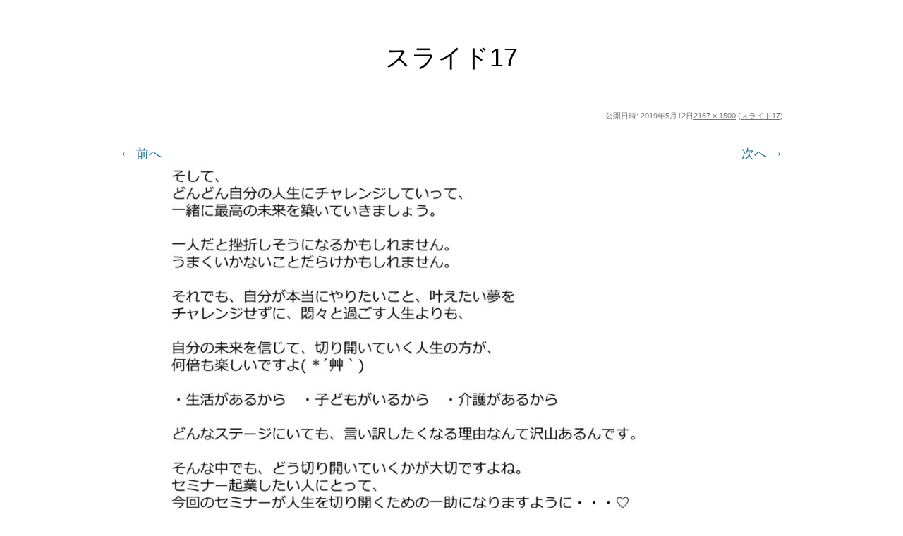

--- FILE ---
content_type: text/html; charset=UTF-8
request_url: https://lsm.t-y-s.co.jp/%E3%82%B9%E3%83%A9%E3%82%A4%E3%83%8917-5/
body_size: 12176
content:
<!DOCTYPE html>
<html class="attachment" dir="ltr" lang="ja" prefix="og: https://ogp.me/ns#">
<head>
<meta charset="UTF-8" />
<meta name="viewport" content="width=device-width" />

<link rel="profile" href="http://gmpg.org/xfn/11" />
<link rel="pingback" href="https://lsm.t-y-s.co.jp/xmlrpc.php" />
<script src="https://www.youtube.com/iframe_api" type="text/javascript"></script>
<script src="//ajax.googleapis.com/ajax/libs/jquery/1.8.3/jquery.min.js" type="text/javascript"></script>
<script src="https://lsm.t-y-s.co.jp/wp-content/themes/colorful-theme/js/jquery.smoothScroll.js" type="text/javascript"></script>



		<!-- All in One SEO 4.8.2 - aioseo.com -->
		<title>スライド17 | 株式会社T.Y.S.</title>
	<meta name="robots" content="max-image-preview:large" />
	<meta name="author" content="tysmail"/>
	<link rel="canonical" href="https://lsm.t-y-s.co.jp/%e3%82%b9%e3%83%a9%e3%82%a4%e3%83%8917-5/" />
	<meta name="generator" content="All in One SEO (AIOSEO) 4.8.2" />
		<meta property="og:locale" content="ja_JP" />
		<meta property="og:site_name" content="株式会社T.Y.S. | Just another WordPress site" />
		<meta property="og:type" content="article" />
		<meta property="og:title" content="スライド17 | 株式会社T.Y.S." />
		<meta property="og:url" content="https://lsm.t-y-s.co.jp/%e3%82%b9%e3%83%a9%e3%82%a4%e3%83%8917-5/" />
		<meta property="article:published_time" content="2019-05-12T02:10:17+00:00" />
		<meta property="article:modified_time" content="2019-05-12T02:10:17+00:00" />
		<meta name="twitter:card" content="summary" />
		<meta name="twitter:title" content="スライド17 | 株式会社T.Y.S." />
		<script type="application/ld+json" class="aioseo-schema">
			{"@context":"https:\/\/schema.org","@graph":[{"@type":"BreadcrumbList","@id":"https:\/\/lsm.t-y-s.co.jp\/%e3%82%b9%e3%83%a9%e3%82%a4%e3%83%8917-5\/#breadcrumblist","itemListElement":[{"@type":"ListItem","@id":"https:\/\/lsm.t-y-s.co.jp\/#listItem","position":1,"name":"\u5bb6","item":"https:\/\/lsm.t-y-s.co.jp\/","nextItem":{"@type":"ListItem","@id":"https:\/\/lsm.t-y-s.co.jp\/%e3%82%b9%e3%83%a9%e3%82%a4%e3%83%8917-5\/#listItem","name":"\u30b9\u30e9\u30a4\u30c917"}},{"@type":"ListItem","@id":"https:\/\/lsm.t-y-s.co.jp\/%e3%82%b9%e3%83%a9%e3%82%a4%e3%83%8917-5\/#listItem","position":2,"name":"\u30b9\u30e9\u30a4\u30c917","previousItem":{"@type":"ListItem","@id":"https:\/\/lsm.t-y-s.co.jp\/#listItem","name":"\u5bb6"}}]},{"@type":"ItemPage","@id":"https:\/\/lsm.t-y-s.co.jp\/%e3%82%b9%e3%83%a9%e3%82%a4%e3%83%8917-5\/#itempage","url":"https:\/\/lsm.t-y-s.co.jp\/%e3%82%b9%e3%83%a9%e3%82%a4%e3%83%8917-5\/","name":"\u30b9\u30e9\u30a4\u30c917 | \u682a\u5f0f\u4f1a\u793eT.Y.S.","inLanguage":"ja","isPartOf":{"@id":"https:\/\/lsm.t-y-s.co.jp\/#website"},"breadcrumb":{"@id":"https:\/\/lsm.t-y-s.co.jp\/%e3%82%b9%e3%83%a9%e3%82%a4%e3%83%8917-5\/#breadcrumblist"},"author":{"@id":"https:\/\/lsm.t-y-s.co.jp\/author\/tysmail\/#author"},"creator":{"@id":"https:\/\/lsm.t-y-s.co.jp\/author\/tysmail\/#author"},"datePublished":"2019-05-12T11:10:17+09:00","dateModified":"2019-05-12T11:10:17+09:00"},{"@type":"Organization","@id":"https:\/\/lsm.t-y-s.co.jp\/#organization","name":"\u682a\u5f0f\u4f1a\u793eT.Y.S.","description":"Just another WordPress site","url":"https:\/\/lsm.t-y-s.co.jp\/"},{"@type":"Person","@id":"https:\/\/lsm.t-y-s.co.jp\/author\/tysmail\/#author","url":"https:\/\/lsm.t-y-s.co.jp\/author\/tysmail\/","name":"tysmail","image":{"@type":"ImageObject","@id":"https:\/\/lsm.t-y-s.co.jp\/%e3%82%b9%e3%83%a9%e3%82%a4%e3%83%8917-5\/#authorImage","url":"https:\/\/secure.gravatar.com\/avatar\/d4abe47cd6282927852acb9911be5958?s=96&d=mm&r=g","width":96,"height":96,"caption":"tysmail"}},{"@type":"WebSite","@id":"https:\/\/lsm.t-y-s.co.jp\/#website","url":"https:\/\/lsm.t-y-s.co.jp\/","name":"\u682a\u5f0f\u4f1a\u793eT.Y.S.","description":"Just another WordPress site","inLanguage":"ja","publisher":{"@id":"https:\/\/lsm.t-y-s.co.jp\/#organization"}}]}
		</script>
		<!-- All in One SEO -->


<!-- Google Tag Manager for WordPress by gtm4wp.com -->
<script data-cfasync="false" data-pagespeed-no-defer>
	var gtm4wp_datalayer_name = "dataLayer";
	var dataLayer = dataLayer || [];
</script>
<!-- End Google Tag Manager for WordPress by gtm4wp.com --><link rel='dns-prefetch' href='//webfonts.xserver.jp' />
<link rel='dns-prefetch' href='//fonts.googleapis.com' />
<link rel="alternate" type="application/rss+xml" title="株式会社T.Y.S. &raquo; フィード" href="https://lsm.t-y-s.co.jp/feed/" />
<link rel="alternate" type="application/rss+xml" title="株式会社T.Y.S. &raquo; コメントフィード" href="https://lsm.t-y-s.co.jp/comments/feed/" />
<link rel="alternate" type="application/rss+xml" title="株式会社T.Y.S. &raquo; スライド17 のコメントのフィード" href="https://lsm.t-y-s.co.jp/feed/?attachment_id=469" />
<script type="text/javascript">
/* <![CDATA[ */
window._wpemojiSettings = {"baseUrl":"https:\/\/s.w.org\/images\/core\/emoji\/15.0.3\/72x72\/","ext":".png","svgUrl":"https:\/\/s.w.org\/images\/core\/emoji\/15.0.3\/svg\/","svgExt":".svg","source":{"concatemoji":"https:\/\/lsm.t-y-s.co.jp\/wp-includes\/js\/wp-emoji-release.min.js?ver=6.5.7"}};
/*! This file is auto-generated */
!function(i,n){var o,s,e;function c(e){try{var t={supportTests:e,timestamp:(new Date).valueOf()};sessionStorage.setItem(o,JSON.stringify(t))}catch(e){}}function p(e,t,n){e.clearRect(0,0,e.canvas.width,e.canvas.height),e.fillText(t,0,0);var t=new Uint32Array(e.getImageData(0,0,e.canvas.width,e.canvas.height).data),r=(e.clearRect(0,0,e.canvas.width,e.canvas.height),e.fillText(n,0,0),new Uint32Array(e.getImageData(0,0,e.canvas.width,e.canvas.height).data));return t.every(function(e,t){return e===r[t]})}function u(e,t,n){switch(t){case"flag":return n(e,"\ud83c\udff3\ufe0f\u200d\u26a7\ufe0f","\ud83c\udff3\ufe0f\u200b\u26a7\ufe0f")?!1:!n(e,"\ud83c\uddfa\ud83c\uddf3","\ud83c\uddfa\u200b\ud83c\uddf3")&&!n(e,"\ud83c\udff4\udb40\udc67\udb40\udc62\udb40\udc65\udb40\udc6e\udb40\udc67\udb40\udc7f","\ud83c\udff4\u200b\udb40\udc67\u200b\udb40\udc62\u200b\udb40\udc65\u200b\udb40\udc6e\u200b\udb40\udc67\u200b\udb40\udc7f");case"emoji":return!n(e,"\ud83d\udc26\u200d\u2b1b","\ud83d\udc26\u200b\u2b1b")}return!1}function f(e,t,n){var r="undefined"!=typeof WorkerGlobalScope&&self instanceof WorkerGlobalScope?new OffscreenCanvas(300,150):i.createElement("canvas"),a=r.getContext("2d",{willReadFrequently:!0}),o=(a.textBaseline="top",a.font="600 32px Arial",{});return e.forEach(function(e){o[e]=t(a,e,n)}),o}function t(e){var t=i.createElement("script");t.src=e,t.defer=!0,i.head.appendChild(t)}"undefined"!=typeof Promise&&(o="wpEmojiSettingsSupports",s=["flag","emoji"],n.supports={everything:!0,everythingExceptFlag:!0},e=new Promise(function(e){i.addEventListener("DOMContentLoaded",e,{once:!0})}),new Promise(function(t){var n=function(){try{var e=JSON.parse(sessionStorage.getItem(o));if("object"==typeof e&&"number"==typeof e.timestamp&&(new Date).valueOf()<e.timestamp+604800&&"object"==typeof e.supportTests)return e.supportTests}catch(e){}return null}();if(!n){if("undefined"!=typeof Worker&&"undefined"!=typeof OffscreenCanvas&&"undefined"!=typeof URL&&URL.createObjectURL&&"undefined"!=typeof Blob)try{var e="postMessage("+f.toString()+"("+[JSON.stringify(s),u.toString(),p.toString()].join(",")+"));",r=new Blob([e],{type:"text/javascript"}),a=new Worker(URL.createObjectURL(r),{name:"wpTestEmojiSupports"});return void(a.onmessage=function(e){c(n=e.data),a.terminate(),t(n)})}catch(e){}c(n=f(s,u,p))}t(n)}).then(function(e){for(var t in e)n.supports[t]=e[t],n.supports.everything=n.supports.everything&&n.supports[t],"flag"!==t&&(n.supports.everythingExceptFlag=n.supports.everythingExceptFlag&&n.supports[t]);n.supports.everythingExceptFlag=n.supports.everythingExceptFlag&&!n.supports.flag,n.DOMReady=!1,n.readyCallback=function(){n.DOMReady=!0}}).then(function(){return e}).then(function(){var e;n.supports.everything||(n.readyCallback(),(e=n.source||{}).concatemoji?t(e.concatemoji):e.wpemoji&&e.twemoji&&(t(e.twemoji),t(e.wpemoji)))}))}((window,document),window._wpemojiSettings);
/* ]]> */
</script>
<style id='wp-emoji-styles-inline-css' type='text/css'>

	img.wp-smiley, img.emoji {
		display: inline !important;
		border: none !important;
		box-shadow: none !important;
		height: 1em !important;
		width: 1em !important;
		margin: 0 0.07em !important;
		vertical-align: -0.1em !important;
		background: none !important;
		padding: 0 !important;
	}
</style>
<link rel='stylesheet' id='wp-block-library-css' href='https://lsm.t-y-s.co.jp/wp-includes/css/dist/block-library/style.min.css?ver=6.5.7' type='text/css' media='all' />
<style id='wp-block-library-theme-inline-css' type='text/css'>
.wp-block-audio figcaption{color:#555;font-size:13px;text-align:center}.is-dark-theme .wp-block-audio figcaption{color:#ffffffa6}.wp-block-audio{margin:0 0 1em}.wp-block-code{border:1px solid #ccc;border-radius:4px;font-family:Menlo,Consolas,monaco,monospace;padding:.8em 1em}.wp-block-embed figcaption{color:#555;font-size:13px;text-align:center}.is-dark-theme .wp-block-embed figcaption{color:#ffffffa6}.wp-block-embed{margin:0 0 1em}.blocks-gallery-caption{color:#555;font-size:13px;text-align:center}.is-dark-theme .blocks-gallery-caption{color:#ffffffa6}.wp-block-image figcaption{color:#555;font-size:13px;text-align:center}.is-dark-theme .wp-block-image figcaption{color:#ffffffa6}.wp-block-image{margin:0 0 1em}.wp-block-pullquote{border-bottom:4px solid;border-top:4px solid;color:currentColor;margin-bottom:1.75em}.wp-block-pullquote cite,.wp-block-pullquote footer,.wp-block-pullquote__citation{color:currentColor;font-size:.8125em;font-style:normal;text-transform:uppercase}.wp-block-quote{border-left:.25em solid;margin:0 0 1.75em;padding-left:1em}.wp-block-quote cite,.wp-block-quote footer{color:currentColor;font-size:.8125em;font-style:normal;position:relative}.wp-block-quote.has-text-align-right{border-left:none;border-right:.25em solid;padding-left:0;padding-right:1em}.wp-block-quote.has-text-align-center{border:none;padding-left:0}.wp-block-quote.is-large,.wp-block-quote.is-style-large,.wp-block-quote.is-style-plain{border:none}.wp-block-search .wp-block-search__label{font-weight:700}.wp-block-search__button{border:1px solid #ccc;padding:.375em .625em}:where(.wp-block-group.has-background){padding:1.25em 2.375em}.wp-block-separator.has-css-opacity{opacity:.4}.wp-block-separator{border:none;border-bottom:2px solid;margin-left:auto;margin-right:auto}.wp-block-separator.has-alpha-channel-opacity{opacity:1}.wp-block-separator:not(.is-style-wide):not(.is-style-dots){width:100px}.wp-block-separator.has-background:not(.is-style-dots){border-bottom:none;height:1px}.wp-block-separator.has-background:not(.is-style-wide):not(.is-style-dots){height:2px}.wp-block-table{margin:0 0 1em}.wp-block-table td,.wp-block-table th{word-break:normal}.wp-block-table figcaption{color:#555;font-size:13px;text-align:center}.is-dark-theme .wp-block-table figcaption{color:#ffffffa6}.wp-block-video figcaption{color:#555;font-size:13px;text-align:center}.is-dark-theme .wp-block-video figcaption{color:#ffffffa6}.wp-block-video{margin:0 0 1em}.wp-block-template-part.has-background{margin-bottom:0;margin-top:0;padding:1.25em 2.375em}
</style>
<style id='global-styles-inline-css' type='text/css'>
body{--wp--preset--color--black: #000000;--wp--preset--color--cyan-bluish-gray: #abb8c3;--wp--preset--color--white: #ffffff;--wp--preset--color--pale-pink: #f78da7;--wp--preset--color--vivid-red: #cf2e2e;--wp--preset--color--luminous-vivid-orange: #ff6900;--wp--preset--color--luminous-vivid-amber: #fcb900;--wp--preset--color--light-green-cyan: #7bdcb5;--wp--preset--color--vivid-green-cyan: #00d084;--wp--preset--color--pale-cyan-blue: #8ed1fc;--wp--preset--color--vivid-cyan-blue: #0693e3;--wp--preset--color--vivid-purple: #9b51e0;--wp--preset--gradient--vivid-cyan-blue-to-vivid-purple: linear-gradient(135deg,rgba(6,147,227,1) 0%,rgb(155,81,224) 100%);--wp--preset--gradient--light-green-cyan-to-vivid-green-cyan: linear-gradient(135deg,rgb(122,220,180) 0%,rgb(0,208,130) 100%);--wp--preset--gradient--luminous-vivid-amber-to-luminous-vivid-orange: linear-gradient(135deg,rgba(252,185,0,1) 0%,rgba(255,105,0,1) 100%);--wp--preset--gradient--luminous-vivid-orange-to-vivid-red: linear-gradient(135deg,rgba(255,105,0,1) 0%,rgb(207,46,46) 100%);--wp--preset--gradient--very-light-gray-to-cyan-bluish-gray: linear-gradient(135deg,rgb(238,238,238) 0%,rgb(169,184,195) 100%);--wp--preset--gradient--cool-to-warm-spectrum: linear-gradient(135deg,rgb(74,234,220) 0%,rgb(151,120,209) 20%,rgb(207,42,186) 40%,rgb(238,44,130) 60%,rgb(251,105,98) 80%,rgb(254,248,76) 100%);--wp--preset--gradient--blush-light-purple: linear-gradient(135deg,rgb(255,206,236) 0%,rgb(152,150,240) 100%);--wp--preset--gradient--blush-bordeaux: linear-gradient(135deg,rgb(254,205,165) 0%,rgb(254,45,45) 50%,rgb(107,0,62) 100%);--wp--preset--gradient--luminous-dusk: linear-gradient(135deg,rgb(255,203,112) 0%,rgb(199,81,192) 50%,rgb(65,88,208) 100%);--wp--preset--gradient--pale-ocean: linear-gradient(135deg,rgb(255,245,203) 0%,rgb(182,227,212) 50%,rgb(51,167,181) 100%);--wp--preset--gradient--electric-grass: linear-gradient(135deg,rgb(202,248,128) 0%,rgb(113,206,126) 100%);--wp--preset--gradient--midnight: linear-gradient(135deg,rgb(2,3,129) 0%,rgb(40,116,252) 100%);--wp--preset--font-size--small: 13px;--wp--preset--font-size--medium: 20px;--wp--preset--font-size--large: 36px;--wp--preset--font-size--x-large: 42px;--wp--preset--spacing--20: 0.44rem;--wp--preset--spacing--30: 0.67rem;--wp--preset--spacing--40: 1rem;--wp--preset--spacing--50: 1.5rem;--wp--preset--spacing--60: 2.25rem;--wp--preset--spacing--70: 3.38rem;--wp--preset--spacing--80: 5.06rem;--wp--preset--shadow--natural: 6px 6px 9px rgba(0, 0, 0, 0.2);--wp--preset--shadow--deep: 12px 12px 50px rgba(0, 0, 0, 0.4);--wp--preset--shadow--sharp: 6px 6px 0px rgba(0, 0, 0, 0.2);--wp--preset--shadow--outlined: 6px 6px 0px -3px rgba(255, 255, 255, 1), 6px 6px rgba(0, 0, 0, 1);--wp--preset--shadow--crisp: 6px 6px 0px rgba(0, 0, 0, 1);}body { margin: 0;--wp--style--global--content-size: 650px;--wp--style--global--wide-size: 1200px; }.wp-site-blocks > .alignleft { float: left; margin-right: 2em; }.wp-site-blocks > .alignright { float: right; margin-left: 2em; }.wp-site-blocks > .aligncenter { justify-content: center; margin-left: auto; margin-right: auto; }:where(.wp-site-blocks) > * { margin-block-start: 1px; margin-block-end: 0; }:where(.wp-site-blocks) > :first-child:first-child { margin-block-start: 0; }:where(.wp-site-blocks) > :last-child:last-child { margin-block-end: 0; }body { --wp--style--block-gap: 1px; }:where(body .is-layout-flow)  > :first-child:first-child{margin-block-start: 0;}:where(body .is-layout-flow)  > :last-child:last-child{margin-block-end: 0;}:where(body .is-layout-flow)  > *{margin-block-start: 1px;margin-block-end: 0;}:where(body .is-layout-constrained)  > :first-child:first-child{margin-block-start: 0;}:where(body .is-layout-constrained)  > :last-child:last-child{margin-block-end: 0;}:where(body .is-layout-constrained)  > *{margin-block-start: 1px;margin-block-end: 0;}:where(body .is-layout-flex) {gap: 1px;}:where(body .is-layout-grid) {gap: 1px;}body .is-layout-flow > .alignleft{float: left;margin-inline-start: 0;margin-inline-end: 2em;}body .is-layout-flow > .alignright{float: right;margin-inline-start: 2em;margin-inline-end: 0;}body .is-layout-flow > .aligncenter{margin-left: auto !important;margin-right: auto !important;}body .is-layout-constrained > .alignleft{float: left;margin-inline-start: 0;margin-inline-end: 2em;}body .is-layout-constrained > .alignright{float: right;margin-inline-start: 2em;margin-inline-end: 0;}body .is-layout-constrained > .aligncenter{margin-left: auto !important;margin-right: auto !important;}body .is-layout-constrained > :where(:not(.alignleft):not(.alignright):not(.alignfull)){max-width: var(--wp--style--global--content-size);margin-left: auto !important;margin-right: auto !important;}body .is-layout-constrained > .alignwide{max-width: var(--wp--style--global--wide-size);}body .is-layout-flex{display: flex;}body .is-layout-flex{flex-wrap: wrap;align-items: center;}body .is-layout-flex > *{margin: 0;}body .is-layout-grid{display: grid;}body .is-layout-grid > *{margin: 0;}body{padding-top: 0px;padding-right: 0px;padding-bottom: 0px;padding-left: 0px;}a:where(:not(.wp-element-button)){text-decoration: underline;}.wp-element-button, .wp-block-button__link{background-color: #32373c;border-width: 0;color: #fff;font-family: inherit;font-size: inherit;line-height: inherit;padding: calc(0.667em + 2px) calc(1.333em + 2px);text-decoration: none;}.has-black-color{color: var(--wp--preset--color--black) !important;}.has-cyan-bluish-gray-color{color: var(--wp--preset--color--cyan-bluish-gray) !important;}.has-white-color{color: var(--wp--preset--color--white) !important;}.has-pale-pink-color{color: var(--wp--preset--color--pale-pink) !important;}.has-vivid-red-color{color: var(--wp--preset--color--vivid-red) !important;}.has-luminous-vivid-orange-color{color: var(--wp--preset--color--luminous-vivid-orange) !important;}.has-luminous-vivid-amber-color{color: var(--wp--preset--color--luminous-vivid-amber) !important;}.has-light-green-cyan-color{color: var(--wp--preset--color--light-green-cyan) !important;}.has-vivid-green-cyan-color{color: var(--wp--preset--color--vivid-green-cyan) !important;}.has-pale-cyan-blue-color{color: var(--wp--preset--color--pale-cyan-blue) !important;}.has-vivid-cyan-blue-color{color: var(--wp--preset--color--vivid-cyan-blue) !important;}.has-vivid-purple-color{color: var(--wp--preset--color--vivid-purple) !important;}.has-black-background-color{background-color: var(--wp--preset--color--black) !important;}.has-cyan-bluish-gray-background-color{background-color: var(--wp--preset--color--cyan-bluish-gray) !important;}.has-white-background-color{background-color: var(--wp--preset--color--white) !important;}.has-pale-pink-background-color{background-color: var(--wp--preset--color--pale-pink) !important;}.has-vivid-red-background-color{background-color: var(--wp--preset--color--vivid-red) !important;}.has-luminous-vivid-orange-background-color{background-color: var(--wp--preset--color--luminous-vivid-orange) !important;}.has-luminous-vivid-amber-background-color{background-color: var(--wp--preset--color--luminous-vivid-amber) !important;}.has-light-green-cyan-background-color{background-color: var(--wp--preset--color--light-green-cyan) !important;}.has-vivid-green-cyan-background-color{background-color: var(--wp--preset--color--vivid-green-cyan) !important;}.has-pale-cyan-blue-background-color{background-color: var(--wp--preset--color--pale-cyan-blue) !important;}.has-vivid-cyan-blue-background-color{background-color: var(--wp--preset--color--vivid-cyan-blue) !important;}.has-vivid-purple-background-color{background-color: var(--wp--preset--color--vivid-purple) !important;}.has-black-border-color{border-color: var(--wp--preset--color--black) !important;}.has-cyan-bluish-gray-border-color{border-color: var(--wp--preset--color--cyan-bluish-gray) !important;}.has-white-border-color{border-color: var(--wp--preset--color--white) !important;}.has-pale-pink-border-color{border-color: var(--wp--preset--color--pale-pink) !important;}.has-vivid-red-border-color{border-color: var(--wp--preset--color--vivid-red) !important;}.has-luminous-vivid-orange-border-color{border-color: var(--wp--preset--color--luminous-vivid-orange) !important;}.has-luminous-vivid-amber-border-color{border-color: var(--wp--preset--color--luminous-vivid-amber) !important;}.has-light-green-cyan-border-color{border-color: var(--wp--preset--color--light-green-cyan) !important;}.has-vivid-green-cyan-border-color{border-color: var(--wp--preset--color--vivid-green-cyan) !important;}.has-pale-cyan-blue-border-color{border-color: var(--wp--preset--color--pale-cyan-blue) !important;}.has-vivid-cyan-blue-border-color{border-color: var(--wp--preset--color--vivid-cyan-blue) !important;}.has-vivid-purple-border-color{border-color: var(--wp--preset--color--vivid-purple) !important;}.has-vivid-cyan-blue-to-vivid-purple-gradient-background{background: var(--wp--preset--gradient--vivid-cyan-blue-to-vivid-purple) !important;}.has-light-green-cyan-to-vivid-green-cyan-gradient-background{background: var(--wp--preset--gradient--light-green-cyan-to-vivid-green-cyan) !important;}.has-luminous-vivid-amber-to-luminous-vivid-orange-gradient-background{background: var(--wp--preset--gradient--luminous-vivid-amber-to-luminous-vivid-orange) !important;}.has-luminous-vivid-orange-to-vivid-red-gradient-background{background: var(--wp--preset--gradient--luminous-vivid-orange-to-vivid-red) !important;}.has-very-light-gray-to-cyan-bluish-gray-gradient-background{background: var(--wp--preset--gradient--very-light-gray-to-cyan-bluish-gray) !important;}.has-cool-to-warm-spectrum-gradient-background{background: var(--wp--preset--gradient--cool-to-warm-spectrum) !important;}.has-blush-light-purple-gradient-background{background: var(--wp--preset--gradient--blush-light-purple) !important;}.has-blush-bordeaux-gradient-background{background: var(--wp--preset--gradient--blush-bordeaux) !important;}.has-luminous-dusk-gradient-background{background: var(--wp--preset--gradient--luminous-dusk) !important;}.has-pale-ocean-gradient-background{background: var(--wp--preset--gradient--pale-ocean) !important;}.has-electric-grass-gradient-background{background: var(--wp--preset--gradient--electric-grass) !important;}.has-midnight-gradient-background{background: var(--wp--preset--gradient--midnight) !important;}.has-small-font-size{font-size: var(--wp--preset--font-size--small) !important;}.has-medium-font-size{font-size: var(--wp--preset--font-size--medium) !important;}.has-large-font-size{font-size: var(--wp--preset--font-size--large) !important;}.has-x-large-font-size{font-size: var(--wp--preset--font-size--x-large) !important;}
.wp-block-navigation a:where(:not(.wp-element-button)){color: inherit;}
.wp-block-columns{margin-bottom: var(--wp--preset--spacing--50);}.wp-block-columns-is-layout-flow > :first-child:first-child{margin-block-start: 0;}.wp-block-columns-is-layout-flow > :last-child:last-child{margin-block-end: 0;}.wp-block-columns-is-layout-flow > *{margin-block-start: 2em;margin-block-end: 0;}.wp-block-columns-is-layout-constrained > :first-child:first-child{margin-block-start: 0;}.wp-block-columns-is-layout-constrained > :last-child:last-child{margin-block-end: 0;}.wp-block-columns-is-layout-constrained > *{margin-block-start: 2em;margin-block-end: 0;}.wp-block-columns-is-layout-flex{gap: 2em;}.wp-block-columns-is-layout-grid{gap: 2em;}
.wp-block-pullquote{font-size: 1.5em;line-height: 1.6;}
</style>
<link rel='stylesheet' id='colorful-notosans-css' href='https://fonts.googleapis.com/css?family=Noto+Sans+JP%3A100%2C300%2C400%2C500%2C700%2C900&#038;display=swap&#038;subset=japanese&#038;ver=6.5.7' type='text/css' media='all' />
<link rel='stylesheet' id='colorful-notoserif-css' href='https://fonts.googleapis.com/css?family=Noto+Serif+JP%3A200%2C300%2C400%2C500%2C600%2C700%2C900&#038;display=swap&#038;subset=japanese&#038;ver=6.5.7' type='text/css' media='all' />
<link rel='stylesheet' id='colorful-mplus-css' href='https://fonts.googleapis.com/css2?family=M+PLUS+Rounded+1c%3Awght%40100%3B300%3B400%3B500%3B700%3B800%3B900&#038;display=swap&#038;subset=japanese&#038;ver=6.5.7' type='text/css' media='all' />
<link rel='stylesheet' id='colorful-kosugi-css' href='https://fonts.googleapis.com/css2?family=Kosugi&#038;display=swap&#038;subset=japanese&#038;ver=6.5.7' type='text/css' media='all' />
<link rel='stylesheet' id='colorful-kosugimaru-css' href='https://fonts.googleapis.com/css2?family=Kosugi+Maru&#038;display=swap&#038;subset=japanese&#038;ver=6.5.7' type='text/css' media='all' />
<link rel='stylesheet' id='colorful-rocknroll-css' href='https://fonts.googleapis.com/css2?family=RocknRoll+One&#038;display=swap&#038;subset=japanese&#038;ver=6.5.7' type='text/css' media='all' />
<link rel='stylesheet' id='colorful-shippori-css' href='https://fonts.googleapis.com/css2?family=Shippori+Mincho%3Awght%40400%3B500%3B600%3B700%3B800&#038;display=swap&#038;subset=japanese&#038;ver=6.5.7' type='text/css' media='all' />
<link rel='stylesheet' id='colorful-stick-css' href='https://fonts.googleapis.com/css2?family=Stick&#038;display=swap&#038;subset=japanese&#038;ver=6.5.7' type='text/css' media='all' />
<link rel='stylesheet' id='twentytwelve-style-css' href='https://lsm.t-y-s.co.jp/wp-content/themes/colorful-theme/style.css?ver=6.5.7' type='text/css' media='all' />
<link rel='stylesheet' id='colorful-style-css' href='https://lsm.t-y-s.co.jp/wp-content/themes/colorful-theme/css/colorful-style.css?ver=6.5.7' type='text/css' media='all' />
<style id='akismet-widget-style-inline-css' type='text/css'>

			.a-stats {
				--akismet-color-mid-green: #357b49;
				--akismet-color-white: #fff;
				--akismet-color-light-grey: #f6f7f7;

				max-width: 350px;
				width: auto;
			}

			.a-stats * {
				all: unset;
				box-sizing: border-box;
			}

			.a-stats strong {
				font-weight: 600;
			}

			.a-stats a.a-stats__link,
			.a-stats a.a-stats__link:visited,
			.a-stats a.a-stats__link:active {
				background: var(--akismet-color-mid-green);
				border: none;
				box-shadow: none;
				border-radius: 8px;
				color: var(--akismet-color-white);
				cursor: pointer;
				display: block;
				font-family: -apple-system, BlinkMacSystemFont, 'Segoe UI', 'Roboto', 'Oxygen-Sans', 'Ubuntu', 'Cantarell', 'Helvetica Neue', sans-serif;
				font-weight: 500;
				padding: 12px;
				text-align: center;
				text-decoration: none;
				transition: all 0.2s ease;
			}

			/* Extra specificity to deal with TwentyTwentyOne focus style */
			.widget .a-stats a.a-stats__link:focus {
				background: var(--akismet-color-mid-green);
				color: var(--akismet-color-white);
				text-decoration: none;
			}

			.a-stats a.a-stats__link:hover {
				filter: brightness(110%);
				box-shadow: 0 4px 12px rgba(0, 0, 0, 0.06), 0 0 2px rgba(0, 0, 0, 0.16);
			}

			.a-stats .count {
				color: var(--akismet-color-white);
				display: block;
				font-size: 1.5em;
				line-height: 1.4;
				padding: 0 13px;
				white-space: nowrap;
			}
		
</style>
<script type="text/javascript" src="https://lsm.t-y-s.co.jp/wp-includes/js/jquery/jquery.min.js?ver=3.7.1" id="jquery-core-js"></script>
<script type="text/javascript" src="https://lsm.t-y-s.co.jp/wp-includes/js/jquery/jquery-migrate.min.js?ver=3.4.1" id="jquery-migrate-js"></script>
<script type="text/javascript" src="//webfonts.xserver.jp/js/xserverv3.js?fadein=0&amp;ver=2.0.9" id="typesquare_std-js"></script>
<link rel="https://api.w.org/" href="https://lsm.t-y-s.co.jp/wp-json/" /><link rel="alternate" type="application/json" href="https://lsm.t-y-s.co.jp/wp-json/wp/v2/media/469" /><link rel="EditURI" type="application/rsd+xml" title="RSD" href="https://lsm.t-y-s.co.jp/xmlrpc.php?rsd" />
<meta name="generator" content="WordPress 6.5.7" />
<link rel='shortlink' href='https://lsm.t-y-s.co.jp/?p=469' />
<link rel="alternate" type="application/json+oembed" href="https://lsm.t-y-s.co.jp/wp-json/oembed/1.0/embed?url=https%3A%2F%2Flsm.t-y-s.co.jp%2F%25e3%2582%25b9%25e3%2583%25a9%25e3%2582%25a4%25e3%2583%258917-5%2F" />
<link rel="alternate" type="text/xml+oembed" href="https://lsm.t-y-s.co.jp/wp-json/oembed/1.0/embed?url=https%3A%2F%2Flsm.t-y-s.co.jp%2F%25e3%2582%25b9%25e3%2583%25a9%25e3%2582%25a4%25e3%2583%258917-5%2F&#038;format=xml" />

<!-- Google Tag Manager for WordPress by gtm4wp.com -->
<!-- GTM Container placement set to footer -->
<script data-cfasync="false" data-pagespeed-no-defer>
	var dataLayer_content = {"pagePostType":"attachment","pagePostType2":"single-attachment","pagePostAuthor":"tysmail"};
	dataLayer.push( dataLayer_content );
</script>
<script data-cfasync="false">
(function(w,d,s,l,i){w[l]=w[l]||[];w[l].push({'gtm.start':
new Date().getTime(),event:'gtm.js'});var f=d.getElementsByTagName(s)[0],
j=d.createElement(s),dl=l!='dataLayer'?'&l='+l:'';j.async=true;j.src=
'//www.googletagmanager.com/gtm.'+'js?id='+i+dl;f.parentNode.insertBefore(j,f);
})(window,document,'script','dataLayer','GTM-P823ZQW');
</script>
<!-- End Google Tag Manager -->
<!-- End Google Tag Manager for WordPress by gtm4wp.com --><style type="text/css">.recentcomments a{display:inline !important;padding:0 !important;margin:0 !important;}</style><link rel="stylesheet"  href="https://lsm.t-y-s.co.jp/wp-content/themes/colorful-theme/css/gelatine.css" type="text/css" media="all" />
<link rel="stylesheet"  href="https://lsm.t-y-s.co.jp/wp-content/themes/colorful-theme/css/fontello.css" type="text/css" media="all" />
<link rel="stylesheet" href="https://lsm.t-y-s.co.jp/wp-content/themes/colorful-theme/sp.css" type="text/css" media="all" />
<style type="text/css">
	body {
		background-color:#FFF;
			}
	.site {
		font-size:18px;
		font-family:"Open Sans",Helvetica,Arial,sans-serif;
		width:auto;
		max-width:1000px;
		background-color:#FFF;
			}
	.site p {
		line-height:1.8;
	}
	.entry-content,
	.content-width {
		width:auto;
		max-width:900px;
	}
	.bg-youtube-content {
		box-sizing: border-box;
		margin: 0 auto;
		max-width:900px;
	}

	#secondary {
		background-color:#FFF;
			}

	#secondary,
	#secondary h3,
	#secondary .widget a,
	#secondary .widget a:hover {
		color:#000000;
	}

	img.wide,
	table.wide,
	table.head-w,
	table.head-b,
	table.obi,
	table.obi-b,
	table.tape,
	table.gra-blue,
	table.gra-red,
	table.gra-green,
	table.gra-purple,
	table.gra-gray,
	table.gra-yellow,
	table.fab-blue,
	table.fab-red,
	table.fab-green,
	table.fab-purple,
	table.fab-gray,
	table.formbox {
		width:1000px;
	}

	table.formbox {
		width:900px;
	}

	table img.wide,
	table table.wide,
	table table.head-w,
	table table.head-b,
	table table.obi,
	table table.obi-b,
	table table.tape,
	table table.gra-blue,
	table table.gra-red,
	table table.gra-green,
	table table.gra-purple,
	table table.gra-gray,
	table table.gra-yellow,
	table table.fab-blue,
	table table.fab-red,
	table table.fab-green,
	table table.fab-purple,
	table table.fab-gray {
		width:900px;
		margin: 0 -20px;
	}

	table.submit img.wide,
	table.submit table.wide,
	table.submit table.head-w,
	table.submit table.head-b,
	table.submit table.obi,
	table.submit table.obi-b,
	table.submit table.tape,
	table.submit table.gra-blue,
	table.submit table.gra-red,
	table.submit table.gra-green,
	table.submit table.gra-purple,
	table.submit table.gra-gray,
	table.submit table.gra-yellow,
	table.submit table.fab-blue,
	table.submit table.fab-red,
	table.submit table.fab-green,
	table.submit table.fab-purple,
	table.submit table.fab-gray {
		margin: 0 ;
	}

	table[class^="fullwidth_std"] > tbody > tr > td,
	table[class^="fullwidth_tilt"] > tbody > tr > td {
		padding: 20px calc(50% - 450px);
	}

	@media only screen and (max-width: 999px){
		img.wide,
		table.wide,
		table.head-w,
		table.head-b,
		table.obi,
		table.obi-b,
		table.tape,
		table.gra-blue,
		table.gra-red,
		table.gra-green,
		table.gra-purple,
		table.gra-gray,
		table.gra-yellow,
		table.fab-blue,
		table.fab-red,
		table.fab-green,
		table.fab-purple,
		table.fab-gray,
		table.formbox {
			margin: 0 -30px;
			width: 100vw;
		}

		table table.wide,
		table table.head-w,
		table table.head-b,
		table table.obi,
		table table.obi-b,
		table table.tape,
		table table.gra-blue,
		table table.gra-red,
		table table.gra-green,
		table table.gra-purple,
		table table.gra-gray,
		table table.gra-yellow,
		table table.fab-blue,
		table table.fab-red,
		table table.fab-green,
		table table.fab-purple,
		table table.fab-gray {
			margin: 0 -20px !important;
			width: calc(100% + 40px) !important;
			width: -webkit-calc(100% + 40px) !important;
		}

		table img.wide {
			margin: 0 -25px !important;
			width: calc(100% + 50px) !important;
			width: -webkit-calc(100% + 50px) !important;
			max-width: calc(100% + 50px) !important;
			max-width: -webkit-calc(100% + 50px) !important;
			position: relative !important;
		}

		table.submit img.wide,
		table.submit table.wide,
		table.submit table.head-w,
		table.submit table.head-b,
		table.submit table.obi,
		table.submit table.obi-b,
		table.submit table.tape,
		table.submit table.gra-blue,
		table.submit table.gra-red,
		table.submit table.gra-green,
		table.submit table.gra-purple,
		table.submit table.gra-gray,
		table.submit table.gra-yellow,
		table.submit table.fab-blue,
		table.submit table.fab-red,
		table.submit table.fab-green,
		table.submit table.fab-purple,
		table.submit table.fab-gray {
			margin: 0 !important;
			width: 100% !important;
		}

				.head-image {
			background-size: cover !important;
		}
			}

	table.shikaku img,
	table.shikaku tbody img,
	table.shikaku tr img,
	table.shikaku td img,
	table.marukaku img,
	table.marukaku tbody img,
	table.marukaku tr img,
	table.marukaku td img,
	table.pressed img,
	table.pressed tbody img,
	table.pressed tr img,
	table.pressed td img,
	table.pressed-fiber img,
	table.pressed-fiber tbody img,
	table.pressed-fiber tr img,
	table.pressed-fiber td img,
	table.tableshadow img,
	table.tableshadow tbody img,
	table.tableshadow tr img,
	table.tableshadow td img {
		max-width: 850px;
	}

	table.shikaku img.wide.wide,
	table.shikaku tbody img.wide,
	table.shikaku tr img.wide,
	table.shikaku td img.wide,
	table.marukaku img.wide,
	table.marukaku tbody img.wide,
	table.marukaku tr img.wide,
	table.marukaku td img.wide,
	table.pressed img.wide,
	table.pressed tbody img.wide,
	table.pressed tr img.wide,
	table.pressed td img.wide,
	table.pressed-fiber img.wide,
	table.pressed-fiber tbody img.wide,
	table.pressed-fiber tr img.wide,
	table.pressed-fiber td img.wide,
	table.tableshadow img.wide,
	table.tableshadow tbody img.wide,
	table.tableshadow tr img.wide,
	table.tableshadow td img.wide {
		max-width: 900px;
		margin: 0 -20px;
	}

	table.wide img,
	table.wide tbody img,
	table.wide tr img,
	table.wide td img {
		max-width: 890px;
	}

	img.wide {
		max-width: 1000px;
	}
</style>

<style type="text/css">
@media only screen and (max-width: 800px){
	#main {
		font-size: 85% !important;
	}
}
</style>

<style type="text/css">
	.bg-youtube .sp-bgimage {
		display: none;
	}
</style>


<!-- フォーム入力設定
    ================================================== -->
<script type="text/javascript">
$(function(){
	$('.formbox').each(function(){
		$(this).val( $(this).attr('title') ).css('color', '#969696');
	});

	$('.formbox').focus(function(){
		$(this).val('').css('color', '#000');
	});

	$('.formbox').blur(function(){
		$(this).val( $(this).attr('title') ).css('color', '#969696');
	});

	$('.focus').focus(function(){
		if(this.value == "メールアドレスを入力"){
			$(this).val("").css("color","#000000");
		} else if(this.value == "名前を入力") {
			$(this).val("").css("color","#000000");}
	});

	$('.focus').blur(function(){
		if(this.value == ""){
			if(this.name == "d[0]"){
				$(this).val("メールアドレスを入力").css("color","#969696");
			} else {
				$(this).val("名前を入力").css("color","#969696");
				}
			}
	});

	$(window).bind('load resize', function(){
		if( $(window).width() > 1000 ) {
			$('div.full-width').each(function(){
				$(this).height( $(this).height() );
				if( !$(this).find('.absolute')[0] ) {
					if( $(this).find('.orverlay')[0] ) {
						$(this).html( '<div class="absolute"><div class="orverlay"><div class="content-width">' + $('.orverlay', this).html() + '</div></div></div>' );
					} else {
						$(this).html( '<div class="absolute"><div class="content-width">' + $(this).html() + '</div></div>' );
					}
					$(this).find('.absolute').css( 'backgroundColor', $(this).find('.content-width').children().eq(0).css('backgroundColor') );
					$(this).find('.absolute').css( 'backgroundImage', $(this).find('.content-width').children().eq(0).css('backgroundImage') );
					$(this).find('.absolute').css( 'backgroundPosition', $(this).find('.content-width').children().eq(0).css('backgroundPosition') );
					$(this).find('.absolute').css( 'backgroundRepeat', $(this).find('.content-width').children().eq(0).css('backgroundRepeat') );
					if( $(this).find('.content-width').children().eq(0).hasClass('tilt') ) {
						$(this).find('.absolute').addClass('tilt');
					}
				}
				$(this).find('.absolute').width( $(window).width() );
				$(this).find('.content-width').children().eq(0).css('backgroundColor','');
				$(this).find('.content-width').children().eq(0).css('backgroundImage','');
				$(this).find('.content-width').children().eq(0).css('backgroundPosition','');
				$(this).find('.content-width').children().eq(0).css('backgroundRepeat','');
				$(this).find('.content-width').children().eq(0).removeClass('tilt');
			});

			$('.full-width-image').each(function(){
				if( !$(this).find('.absolute')[0] ) {
					$(this).html( '<div class="absolute">' + $(this).html() + '</div>' );
				}
				$(this).find('.absolute').width( $(window).width() );
				if(  $(this).find('img').height() > 0 ) {
					$(this).height( $(this).find('img').height() );
				} else {
					$(this).height( $(this).find('img').attr('height') );
				}
			});

			$('.full-width-video').each(function(){
				$(this).height( $(this).find('video').height() );
				if( !$(this).find('.absolute')[0] ) {
					$(this).html( '<div class="absolute">' + $(this).html() + '</div>' );
				}
				$(this).find('.absolute').width( $(window).width() );
			});

			$('.full-width-youtube').each(function(){
				$(this).height( $(this).find('.bg-youtube-content').height() );
				if( !$(this).find('.absolute')[0] ) {
					$(this).html( '<div class="absolute"><div class="absolute-inner">' + $(this).html() + '</div></div>' );
				}
				$(this).find('.absolute').width( $(window).width() );
				$(this).find('.absolute-inner').width( $(window).width() );
				$(this).find('iframe').height( $(this).find('.absolute').width() * 36/64 );

				if( $(this).find('.bg-youtube-content').height() > $(this).find('iframe').height() ) {
					$(this).find('iframe').height( $(this).find('.bg-youtube-content').height() );
					$(this).find('.absolute-inner').width( $(this).find('iframe').height() * 64/36  );
				}

				$(this).find('.absolute').height( $(this).find('.bg-youtube-content').height() );
				var absoluteLeft = $(this).find('.absolute').width() - $(this).find('.absolute-inner').width();
				var absoluteTop = $(this).find('.absolute').height() - $(this).find('iframe').height();
				$(this).find('.absolute-inner').css('left', absoluteLeft / 2);
				$(this).find('iframe').css('top', absoluteTop / 2);
			});
		}

		$('.bg-video').each(function(){
			$(this).height( $(this).find('video').height() );
		});
	});

	$(window).bind('load', function(){
		$('.youtube').each(function(){
			var timerID;
			var played = 0;
			var box = $(this);
			var iframe = box.find('iframe').eq(0);
			var playerID = box.find('iframe').eq(0).attr('id');
			var player = new YT.Player(playerID, {
				events: {
					'onStateChange': function(event) {
						if( event.data == YT.PlayerState.ENDED ) {
							box.next('.youtube-text').show();
						}

						if( event.data == YT.PlayerState.PLAYING ) {
							timerID = setInterval(function(){
								played++;
								if( iframe.data('show') && played >= iframe.data('show') ) {
									box.next('.youtube-text').show();
								}
							},1000);
						} else {
							clearInterval(timerID);
						}
					}
				}
			});
		});

		$('.bg-youtube').each(function(){
			var box = $(this);
			var iframe = box.find('iframe').eq(0);
			var playerID = box.find('iframe').eq(0).attr('id');
			var player = new YT.Player(playerID, {
				events: {
					'onReady': function(event) {
						//event.target.playVideo();
						var videourl = event.target.getVideoUrl();
						var videoid = videourl.substr( videourl.indexOf('v=') + 2 );
						event.target.loadPlaylist(videoid);
						event.target.setLoop(true);
						event.target.mute();
					}
				}
			});
		});
	});

	$('#header iframe').bind('load', function(){
		var content = this.contentWindow.document.documentElement;
		var frameHeight = 100;
		if(document.all) {
			frameHeight  = content.scrollHeight;
		} else {
			frameHeight  = content.offsetHeight;
		}
		this.style.height = frameHeight+'px';
	});

	$('#footer iframe').bind('load', function(){
		var content = this.contentWindow.document.documentElement;
		var frameHeight = 100;
		if(document.all) {
			frameHeight  = content.scrollHeight;
		} else {
			frameHeight  = content.offsetHeight;
		}
		this.style.height = frameHeight+'px';
	});

});
</script>

<script type="text/javascript">
$(function(){
	$('img.wide').each(function(){
		$(this).parent().height( $(this).height() ).css('display', 'block');
		$(this).bind('load', function(){
			$(this).parent().height( $(this).height() );
		});
	});
	var h = $('.head-image').height();
	$(window).bind('load resize', function(){
		if( $('.head-image').width() < (1000 + 100) ) {
			$('.head-image').height( h * $('.head-image').width() / (1000 + 100) );
		}
	});
});
</script>

</head>
<body class="attachment attachment-template-default single single-attachment postid-469 attachmentid-469 attachment-jpeg custom-background-empty single-author">


<div style="width:100%;height:30px;position:fixed;z-index:10;" onMouseOver="dispWin();"></div>




<div class="overflow-none">
<div id="page" class="hfeed site">
	<header id="masthead" class="site-header" role="banner">
	</header><!-- #masthead -->

	<div id="main" class="wrapper colorful_content">
	<div id="primary" class="site-content">
		<div id="content" role="main">

		
				<article id="post-469" class="image-attachment post-469 attachment type-attachment status-inherit">
					<header class="entry-header">
						<h1 class="entry-title">スライド17</h1>

						<footer class="entry-meta">
							<span class=\"meta-prep meta-prep-entry-date\">公開日時:</span> <span class=\"entry-date\"><time class=\"entry-date\" datetime=\"2019-05-12T11:10:17+09:00\">2019年5月12日</time></span><a href=\"https://lsm.t-y-s.co.jp/wp-content/uploads/2019/05/9b4ccaedd1bef1dacccd44245c6b928f.jpg\" title=\"フルサイズ画像へのリンク\">2167 &times; 1500</a> (<a href=\"https://lsm.t-y-s.co.jp/%e3%82%b9%e3%83%a9%e3%82%a4%e3%83%8917-5/\" title=\"スライド17 へ戻る\" rel=\"gallery\">スライド17</a>)													</footer><!-- .entry-meta -->

						<nav id="image-navigation" class="navigation" role="navigation">
							<span class="previous-image"><a href='https://lsm.t-y-s.co.jp/%e3%82%b9%e3%83%a9%e3%82%a4%e3%83%8916-6/'>&larr; 前へ</a></span>
							<span class="next-image"><a href='https://lsm.t-y-s.co.jp/%e3%83%95%e3%83%ad%e3%83%b3%e3%83%88%e3%82%a8%e3%83%b3%e3%83%89%e6%a7%8b%e7%af%89%e3%82%bb%e3%83%9f%e3%83%8a%e3%83%bc%ef%bd%8c%ef%bd%90/'>次へ &rarr;</a></span>
						</nav><!-- #image-navigation -->
					</header><!-- .entry-header -->

					<div class="entry-content">

						<div class="entry-attachment">
							<div class="attachment">
								<a href="https://lsm.t-y-s.co.jp/%e3%83%95%e3%83%ad%e3%83%b3%e3%83%88%e3%82%a8%e3%83%b3%e3%83%89%e6%a7%8b%e7%af%89%e3%82%bb%e3%83%9f%e3%83%8a%e3%83%bc%ef%bd%8c%ef%bd%90/" title="スライド17" rel="attachment"><img width="960" height="665" src="https://lsm.t-y-s.co.jp/wp-content/uploads/2019/05/9b4ccaedd1bef1dacccd44245c6b928f.jpg" class="attachment-960x960 size-960x960" alt="" decoding="async" fetchpriority="high" srcset="https://lsm.t-y-s.co.jp/wp-content/uploads/2019/05/9b4ccaedd1bef1dacccd44245c6b928f.jpg 2167w, https://lsm.t-y-s.co.jp/wp-content/uploads/2019/05/9b4ccaedd1bef1dacccd44245c6b928f-300x208.jpg 300w, https://lsm.t-y-s.co.jp/wp-content/uploads/2019/05/9b4ccaedd1bef1dacccd44245c6b928f-768x532.jpg 768w, https://lsm.t-y-s.co.jp/wp-content/uploads/2019/05/9b4ccaedd1bef1dacccd44245c6b928f-1024x709.jpg 1024w, https://lsm.t-y-s.co.jp/wp-content/uploads/2019/05/9b4ccaedd1bef1dacccd44245c6b928f-624x432.jpg 624w" sizes="(max-width: 960px) 100vw, 960px" /></a>

															</div><!-- .attachment -->

						</div><!-- .entry-attachment -->

						<div class="entry-description">
																				</div><!-- .entry-description -->

					</div><!-- .entry-content -->

				</article><!-- #post -->

				
<div id="comments" class="comments-area">

	
	
		<div id="respond" class="comment-respond">
		<h3 id="reply-title" class="comment-reply-title">コメントを残す <small><a rel="nofollow" id="cancel-comment-reply-link" href="/%E3%82%B9%E3%83%A9%E3%82%A4%E3%83%8917-5/#respond" style="display:none;">コメントをキャンセル</a></small></h3><form action="https://lsm.t-y-s.co.jp/wp-comments-post.php" method="post" id="commentform" class="comment-form"><p class="comment-notes"><span id="email-notes">メールアドレスが公開されることはありません。</span> <span class="required-field-message"><span class="required">※</span> が付いている欄は必須項目です</span></p><p class="comment-form-comment"><label for="comment">コメント <span class="required">※</span></label> <textarea id="comment" name="comment" cols="45" rows="8" maxlength="65525" required="required"></textarea></p><p class="comment-form-author"><label for="author">名前 <span class="required">※</span></label> <input id="author" name="author" type="text" value="" size="30" maxlength="245" autocomplete="name" required="required" /></p>
<p class="comment-form-email"><label for="email">メール <span class="required">※</span></label> <input id="email" name="email" type="text" value="" size="30" maxlength="100" aria-describedby="email-notes" autocomplete="email" required="required" /></p>
<p class="comment-form-url"><label for="url">サイト</label> <input id="url" name="url" type="text" value="" size="30" maxlength="200" autocomplete="url" /></p>
<p class="comment-form-cookies-consent"><input id="wp-comment-cookies-consent" name="wp-comment-cookies-consent" type="checkbox" value="yes" /> <label for="wp-comment-cookies-consent">次回のコメントで使用するためブラウザーに自分の名前、メールアドレス、サイトを保存する。</label></p>
<p class="form-submit"><input name="submit" type="submit" id="submit" class="submit" value="コメントを送信" /> <input type='hidden' name='comment_post_ID' value='469' id='comment_post_ID' />
<input type='hidden' name='comment_parent' id='comment_parent' value='0' />
</p><p style="display: none !important;" class="akismet-fields-container" data-prefix="ak_"><label>&#916;<textarea name="ak_hp_textarea" cols="45" rows="8" maxlength="100"></textarea></label><input type="hidden" id="ak_js_1" name="ak_js" value="63"/><script>document.getElementById( "ak_js_1" ).setAttribute( "value", ( new Date() ).getTime() );</script></p></form>	</div><!-- #respond -->
	
</div><!-- #comments .comments-area -->
			
		</div><!-- #content -->
	</div><!-- #primary -->

	</div><!-- #main .wrapper -->


</div><!-- #page -->
</div><!-- /.overflow-none -->



<!-- GTM Container placement set to footer -->
<!-- Google Tag Manager (noscript) -->
				<noscript><iframe src="https://www.googletagmanager.com/ns.html?id=GTM-P823ZQW" height="0" width="0" style="display:none;visibility:hidden" aria-hidden="true"></iframe></noscript>
<!-- End Google Tag Manager (noscript) --><script type="text/javascript" src="https://lsm.t-y-s.co.jp/wp-content/plugins/duracelltomi-google-tag-manager/js/gtm4wp-form-move-tracker.js?ver=1.16.1" id="gtm4wp-form-move-tracker-js"></script>
<script type="text/javascript" src="https://lsm.t-y-s.co.jp/wp-includes/js/comment-reply.min.js?ver=6.5.7" id="comment-reply-js" async="async" data-wp-strategy="async"></script>
<script type="text/javascript" id="colorful-script-js-after">
/* <![CDATA[ */
jQuery(function($){
$('#navbar').mouseover(function() {
	if( $('#filter')[0] && $('#subwin')[0] ) {
		$('#filter').show();
		$('#subwin').show();
	}
});
$('#filter, #subwin .close a').click(function() {
	if( $('#filter')[0] && $('#subwin')[0] ) {
		$('#filter').hide();
		$('#subwin').hide();
	}
	return false;
});
});
/* ]]> */
</script>
</body>
</html>